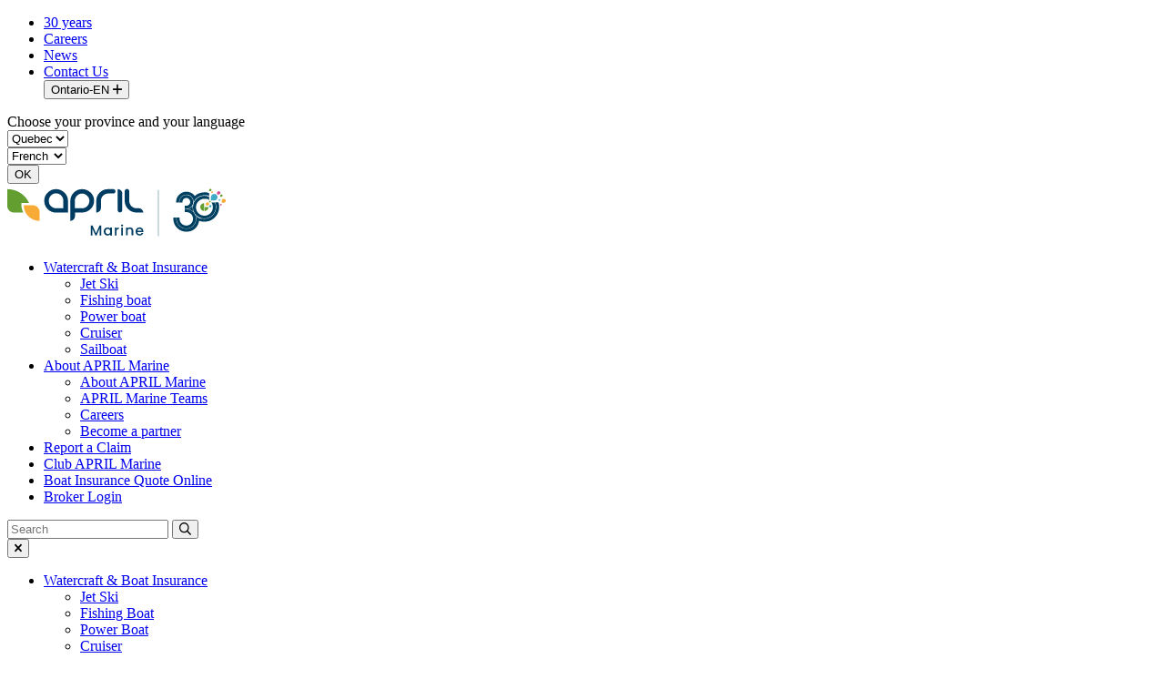

--- FILE ---
content_type: text/html; charset=UTF-8
request_url: https://aprilmarine.ca/on-en/april-marine-digital-innovation-rewarded
body_size: 11116
content:
<!doctype html>
<html lang="on-en">
<head>
	<meta http-equiv="X-UA-Compatible" content="IE-EmulateIE7">
    <meta charset=" UTF-8">
    <meta name='viewport' content='width=device-width, initial-scale=1, user-scalable=0'>
	<link rel="profile" href="https://gmpg.org/xfn/11">

	<script defer src="https://pro.fontawesome.com/releases/v5.15.1/js/all.js" integrity="sha384-Vipr9QSlUeD/qnhkau6GBnZnUmVkbaRZ0PgB1KjvWa1UoNBKnuzg1TgbJJn2a12T" crossorigin="anonymous"></script>
	<link data-minify="1" href="https://aprilmarine.ca/wp-content/cache/min/1/releases/latest/css/pro-v4-shims.min.css?ver=1752687566" media="all" rel="stylesheet">
	<link data-minify="1" href="https://aprilmarine.ca/wp-content/cache/min/1/releases/latest/css/pro-v4-font-face.min.css?ver=1752687566" media="all" rel="stylesheet">
	<link data-minify="1" href="https://aprilmarine.ca/wp-content/cache/min/1/releases/latest/css/pro.min.css?ver=1752687567" media="all" rel="stylesheet">

	<!-- Google Tag Manager -->
	<script>(function(w,d,s,l,i){w[l]=w[l]||[];w[l].push({'gtm.start':
	new Date().getTime(),event:'gtm.js'});var f=d.getElementsByTagName(s)[0],
	j=d.createElement(s),dl=l!='dataLayer'?'&l='+l:'';j.async=true;j.src=
	'https://www.googletagmanager.com/gtm.js?id='+i+dl;f.parentNode.insertBefore(j,f);
	})(window,document,'script','dataLayer','GTM-W6DT34Q');</script>
	<!-- End Google Tag Manager -->


	<meta name='robots' content='index, follow, max-image-preview:large, max-snippet:-1, max-video-preview:-1' />
	<style>img:is([sizes="auto" i], [sizes^="auto," i]) { contain-intrinsic-size: 3000px 1500px }</style>
	
	<!-- This site is optimized with the Yoast SEO plugin v26.4 - https://yoast.com/wordpress/plugins/seo/ -->
	<title>IBCA 2022 - APRIL Marine’s Digital Innovation rewarded</title>
	<meta name="description" content="We are more than pleased to announce that we have won the Insurance Business Canada Digital Innovator Award alongside APRIL Canada Inc." />
	<link rel="canonical" href="https://aprilmarine.ca/qc-fr/innovation-numerique-april-marine-recompensee" />
	<meta property="og:locale" content="en_US" />
	<meta property="og:type" content="article" />
	<meta property="og:title" content="APRIL Marine’s Digital Innovation rewarded" />
	<meta property="og:description" content="We are more than pleased to announce that we have won the Insurance Business Canada Digital Innovator Award alongside APRIL Canada Inc." />
	<meta property="og:url" content="https://aprilmarine.ca/on-en/april-marine-digital-innovation-rewarded" />
	<meta property="og:site_name" content="APRIL Marine" />
	<meta property="article:published_time" content="2022-12-01T16:18:03+00:00" />
	<meta property="article:modified_time" content="2022-12-01T16:19:47+00:00" />
	<meta property="og:image" content="https://aprilmarine.ca/wp-content/uploads/2022/12/IBCA22-April-MarieEve-Samira-1024x598.jpg" />
	<meta name="author" content="APRIL Marine" />
	<meta name="twitter:card" content="summary_large_image" />
	<meta name="twitter:label1" content="Written by" />
	<meta name="twitter:data1" content="APRIL Marine" />
	<meta name="twitter:label2" content="Est. reading time" />
	<meta name="twitter:data2" content="1 minute" />
	<script type="application/ld+json" class="yoast-schema-graph">{"@context":"https://schema.org","@graph":[{"@type":"Article","@id":"https://aprilmarine.ca/on-en/april-marine-digital-innovation-rewarded#article","isPartOf":{"@id":"https://aprilmarine.ca/on-en/april-marine-digital-innovation-rewarded"},"author":{"name":"APRIL Marine","@id":"https://aprilmarine.ca/on-en#/schema/person/b78c521908f1635c77b0e1d787978237"},"headline":"APRIL Marine’s Digital Innovation rewarded","datePublished":"2022-12-01T16:18:03+00:00","dateModified":"2022-12-01T16:19:47+00:00","mainEntityOfPage":{"@id":"https://aprilmarine.ca/on-en/april-marine-digital-innovation-rewarded"},"wordCount":97,"commentCount":0,"publisher":{"@id":"https://aprilmarine.ca/on-en#organization"},"image":{"@id":"https://aprilmarine.ca/on-en/april-marine-digital-innovation-rewarded#primaryimage"},"thumbnailUrl":"https://aprilmarine.ca/wp-content/uploads/2022/12/IBCA22-April-MarieEve-Samira-2.jpg","articleSection":["News"],"inLanguage":"ON-en","potentialAction":[{"@type":"CommentAction","name":"Comment","target":["https://aprilmarine.ca/on-en/april-marine-digital-innovation-rewarded#respond"]}]},{"@type":"WebPage","@id":"https://aprilmarine.ca/on-en/april-marine-digital-innovation-rewarded","url":"https://aprilmarine.ca/on-en/april-marine-digital-innovation-rewarded","name":"IBCA 2022 - APRIL Marine’s Digital Innovation rewarded","isPartOf":{"@id":"https://aprilmarine.ca/on-en#website"},"primaryImageOfPage":{"@id":"https://aprilmarine.ca/on-en/april-marine-digital-innovation-rewarded#primaryimage"},"image":{"@id":"https://aprilmarine.ca/on-en/april-marine-digital-innovation-rewarded#primaryimage"},"thumbnailUrl":"https://aprilmarine.ca/wp-content/uploads/2022/12/IBCA22-April-MarieEve-Samira-2.jpg","datePublished":"2022-12-01T16:18:03+00:00","dateModified":"2022-12-01T16:19:47+00:00","description":"We are more than pleased to announce that we have won the Insurance Business Canada Digital Innovator Award alongside APRIL Canada Inc.","breadcrumb":{"@id":"https://aprilmarine.ca/on-en/april-marine-digital-innovation-rewarded#breadcrumb"},"inLanguage":"ON-en","potentialAction":[{"@type":"ReadAction","target":["https://aprilmarine.ca/on-en/april-marine-digital-innovation-rewarded"]}]},{"@type":"ImageObject","inLanguage":"ON-en","@id":"https://aprilmarine.ca/on-en/april-marine-digital-innovation-rewarded#primaryimage","url":"https://aprilmarine.ca/wp-content/uploads/2022/12/IBCA22-April-MarieEve-Samira-2.jpg","contentUrl":"https://aprilmarine.ca/wp-content/uploads/2022/12/IBCA22-April-MarieEve-Samira-2.jpg","width":1080,"height":631},{"@type":"BreadcrumbList","@id":"https://aprilmarine.ca/on-en/april-marine-digital-innovation-rewarded#breadcrumb","itemListElement":[{"@type":"ListItem","position":1,"name":"Home","item":"https://aprilmarine.ca/on-en"},{"@type":"ListItem","position":2,"name":"News &#038; Articles","item":"https://aprilmarine.ca/on-en/news"},{"@type":"ListItem","position":3,"name":"News","item":"https://aprilmarine.ca/on-en/nouvelles/news"},{"@type":"ListItem","position":4,"name":"APRIL Marine’s Digital Innovation rewarded"}]},{"@type":"WebSite","@id":"https://aprilmarine.ca/on-en#website","url":"https://aprilmarine.ca/on-en","name":"APRIL Marine","description":"Boat Insurance Experts","publisher":{"@id":"https://aprilmarine.ca/on-en#organization"},"potentialAction":[{"@type":"SearchAction","target":{"@type":"EntryPoint","urlTemplate":"https://aprilmarine.ca/on-en?s={search_term_string}"},"query-input":{"@type":"PropertyValueSpecification","valueRequired":true,"valueName":"search_term_string"}}],"inLanguage":"ON-en"},{"@type":"Organization","@id":"https://aprilmarine.ca/on-en#organization","name":"APRIL Marine","url":"https://aprilmarine.ca/on-en","logo":{"@type":"ImageObject","inLanguage":"ON-en","@id":"https://aprilmarine.ca/on-en#/schema/logo/image/","url":"https://aprilmarine.ca/wp-content/uploads/2020/05/logo-april-marine.svg","contentUrl":"https://aprilmarine.ca/wp-content/uploads/2020/05/logo-april-marine.svg","width":70,"height":32,"caption":"APRIL Marine"},"image":{"@id":"https://aprilmarine.ca/on-en#/schema/logo/image/"}},{"@type":"Person","@id":"https://aprilmarine.ca/on-en#/schema/person/b78c521908f1635c77b0e1d787978237","name":"APRIL Marine","image":{"@type":"ImageObject","inLanguage":"ON-en","@id":"https://aprilmarine.ca/on-en#/schema/person/image/","url":"https://secure.gravatar.com/avatar/4b26316560c8f534dc85210143aa646f59e72381b35332cb8f4436e09dcee0cb?s=96&d=mm&r=g","contentUrl":"https://secure.gravatar.com/avatar/4b26316560c8f534dc85210143aa646f59e72381b35332cb8f4436e09dcee0cb?s=96&d=mm&r=g","caption":"APRIL Marine"},"url":"https://aprilmarine.ca/on-en/author/april-marine"}]}</script>
	<!-- / Yoast SEO plugin. -->


<link rel='dns-prefetch' href='//cdnjs.cloudflare.com' />

<link rel="alternate" type="application/rss+xml" title="APRIL Marine &raquo; Feed" href="https://aprilmarine.ca/on-en/feed" />
<link rel="alternate" type="application/rss+xml" title="APRIL Marine &raquo; Comments Feed" href="https://aprilmarine.ca/on-en/comments/feed" />
<link rel="alternate" type="application/rss+xml" title="APRIL Marine &raquo; APRIL Marine’s Digital Innovation rewarded Comments Feed" href="https://aprilmarine.ca/on-en/april-marine-digital-innovation-rewarded/feed" />
<style id='wp-emoji-styles-inline-css' type='text/css'>

	img.wp-smiley, img.emoji {
		display: inline !important;
		border: none !important;
		box-shadow: none !important;
		height: 1em !important;
		width: 1em !important;
		margin: 0 0.07em !important;
		vertical-align: -0.1em !important;
		background: none !important;
		padding: 0 !important;
	}
</style>
<link rel='stylesheet' id='wp-block-library-css' href='https://aprilmarine.ca/wp-includes/css/dist/block-library/style.min.css?ver=6.8.3' type='text/css' media='all' />
<style id='classic-theme-styles-inline-css' type='text/css'>
/*! This file is auto-generated */
.wp-block-button__link{color:#fff;background-color:#32373c;border-radius:9999px;box-shadow:none;text-decoration:none;padding:calc(.667em + 2px) calc(1.333em + 2px);font-size:1.125em}.wp-block-file__button{background:#32373c;color:#fff;text-decoration:none}
</style>
<style id='filebird-block-filebird-gallery-style-inline-css' type='text/css'>
ul.filebird-block-filebird-gallery{margin:auto!important;padding:0!important;width:100%}ul.filebird-block-filebird-gallery.layout-grid{display:grid;grid-gap:20px;align-items:stretch;grid-template-columns:repeat(var(--columns),1fr);justify-items:stretch}ul.filebird-block-filebird-gallery.layout-grid li img{border:1px solid #ccc;box-shadow:2px 2px 6px 0 rgba(0,0,0,.3);height:100%;max-width:100%;-o-object-fit:cover;object-fit:cover;width:100%}ul.filebird-block-filebird-gallery.layout-masonry{-moz-column-count:var(--columns);-moz-column-gap:var(--space);column-gap:var(--space);-moz-column-width:var(--min-width);columns:var(--min-width) var(--columns);display:block;overflow:auto}ul.filebird-block-filebird-gallery.layout-masonry li{margin-bottom:var(--space)}ul.filebird-block-filebird-gallery li{list-style:none}ul.filebird-block-filebird-gallery li figure{height:100%;margin:0;padding:0;position:relative;width:100%}ul.filebird-block-filebird-gallery li figure figcaption{background:linear-gradient(0deg,rgba(0,0,0,.7),rgba(0,0,0,.3) 70%,transparent);bottom:0;box-sizing:border-box;color:#fff;font-size:.8em;margin:0;max-height:100%;overflow:auto;padding:3em .77em .7em;position:absolute;text-align:center;width:100%;z-index:2}ul.filebird-block-filebird-gallery li figure figcaption a{color:inherit}

</style>
<style id='global-styles-inline-css' type='text/css'>
:root{--wp--preset--aspect-ratio--square: 1;--wp--preset--aspect-ratio--4-3: 4/3;--wp--preset--aspect-ratio--3-4: 3/4;--wp--preset--aspect-ratio--3-2: 3/2;--wp--preset--aspect-ratio--2-3: 2/3;--wp--preset--aspect-ratio--16-9: 16/9;--wp--preset--aspect-ratio--9-16: 9/16;--wp--preset--color--black: #000000;--wp--preset--color--cyan-bluish-gray: #abb8c3;--wp--preset--color--white: #ffffff;--wp--preset--color--pale-pink: #f78da7;--wp--preset--color--vivid-red: #cf2e2e;--wp--preset--color--luminous-vivid-orange: #ff6900;--wp--preset--color--luminous-vivid-amber: #fcb900;--wp--preset--color--light-green-cyan: #7bdcb5;--wp--preset--color--vivid-green-cyan: #00d084;--wp--preset--color--pale-cyan-blue: #8ed1fc;--wp--preset--color--vivid-cyan-blue: #0693e3;--wp--preset--color--vivid-purple: #9b51e0;--wp--preset--gradient--vivid-cyan-blue-to-vivid-purple: linear-gradient(135deg,rgba(6,147,227,1) 0%,rgb(155,81,224) 100%);--wp--preset--gradient--light-green-cyan-to-vivid-green-cyan: linear-gradient(135deg,rgb(122,220,180) 0%,rgb(0,208,130) 100%);--wp--preset--gradient--luminous-vivid-amber-to-luminous-vivid-orange: linear-gradient(135deg,rgba(252,185,0,1) 0%,rgba(255,105,0,1) 100%);--wp--preset--gradient--luminous-vivid-orange-to-vivid-red: linear-gradient(135deg,rgba(255,105,0,1) 0%,rgb(207,46,46) 100%);--wp--preset--gradient--very-light-gray-to-cyan-bluish-gray: linear-gradient(135deg,rgb(238,238,238) 0%,rgb(169,184,195) 100%);--wp--preset--gradient--cool-to-warm-spectrum: linear-gradient(135deg,rgb(74,234,220) 0%,rgb(151,120,209) 20%,rgb(207,42,186) 40%,rgb(238,44,130) 60%,rgb(251,105,98) 80%,rgb(254,248,76) 100%);--wp--preset--gradient--blush-light-purple: linear-gradient(135deg,rgb(255,206,236) 0%,rgb(152,150,240) 100%);--wp--preset--gradient--blush-bordeaux: linear-gradient(135deg,rgb(254,205,165) 0%,rgb(254,45,45) 50%,rgb(107,0,62) 100%);--wp--preset--gradient--luminous-dusk: linear-gradient(135deg,rgb(255,203,112) 0%,rgb(199,81,192) 50%,rgb(65,88,208) 100%);--wp--preset--gradient--pale-ocean: linear-gradient(135deg,rgb(255,245,203) 0%,rgb(182,227,212) 50%,rgb(51,167,181) 100%);--wp--preset--gradient--electric-grass: linear-gradient(135deg,rgb(202,248,128) 0%,rgb(113,206,126) 100%);--wp--preset--gradient--midnight: linear-gradient(135deg,rgb(2,3,129) 0%,rgb(40,116,252) 100%);--wp--preset--font-size--small: 13px;--wp--preset--font-size--medium: 20px;--wp--preset--font-size--large: 36px;--wp--preset--font-size--x-large: 42px;--wp--preset--spacing--20: 0.44rem;--wp--preset--spacing--30: 0.67rem;--wp--preset--spacing--40: 1rem;--wp--preset--spacing--50: 1.5rem;--wp--preset--spacing--60: 2.25rem;--wp--preset--spacing--70: 3.38rem;--wp--preset--spacing--80: 5.06rem;--wp--preset--shadow--natural: 6px 6px 9px rgba(0, 0, 0, 0.2);--wp--preset--shadow--deep: 12px 12px 50px rgba(0, 0, 0, 0.4);--wp--preset--shadow--sharp: 6px 6px 0px rgba(0, 0, 0, 0.2);--wp--preset--shadow--outlined: 6px 6px 0px -3px rgba(255, 255, 255, 1), 6px 6px rgba(0, 0, 0, 1);--wp--preset--shadow--crisp: 6px 6px 0px rgba(0, 0, 0, 1);}:where(.is-layout-flex){gap: 0.5em;}:where(.is-layout-grid){gap: 0.5em;}body .is-layout-flex{display: flex;}.is-layout-flex{flex-wrap: wrap;align-items: center;}.is-layout-flex > :is(*, div){margin: 0;}body .is-layout-grid{display: grid;}.is-layout-grid > :is(*, div){margin: 0;}:where(.wp-block-columns.is-layout-flex){gap: 2em;}:where(.wp-block-columns.is-layout-grid){gap: 2em;}:where(.wp-block-post-template.is-layout-flex){gap: 1.25em;}:where(.wp-block-post-template.is-layout-grid){gap: 1.25em;}.has-black-color{color: var(--wp--preset--color--black) !important;}.has-cyan-bluish-gray-color{color: var(--wp--preset--color--cyan-bluish-gray) !important;}.has-white-color{color: var(--wp--preset--color--white) !important;}.has-pale-pink-color{color: var(--wp--preset--color--pale-pink) !important;}.has-vivid-red-color{color: var(--wp--preset--color--vivid-red) !important;}.has-luminous-vivid-orange-color{color: var(--wp--preset--color--luminous-vivid-orange) !important;}.has-luminous-vivid-amber-color{color: var(--wp--preset--color--luminous-vivid-amber) !important;}.has-light-green-cyan-color{color: var(--wp--preset--color--light-green-cyan) !important;}.has-vivid-green-cyan-color{color: var(--wp--preset--color--vivid-green-cyan) !important;}.has-pale-cyan-blue-color{color: var(--wp--preset--color--pale-cyan-blue) !important;}.has-vivid-cyan-blue-color{color: var(--wp--preset--color--vivid-cyan-blue) !important;}.has-vivid-purple-color{color: var(--wp--preset--color--vivid-purple) !important;}.has-black-background-color{background-color: var(--wp--preset--color--black) !important;}.has-cyan-bluish-gray-background-color{background-color: var(--wp--preset--color--cyan-bluish-gray) !important;}.has-white-background-color{background-color: var(--wp--preset--color--white) !important;}.has-pale-pink-background-color{background-color: var(--wp--preset--color--pale-pink) !important;}.has-vivid-red-background-color{background-color: var(--wp--preset--color--vivid-red) !important;}.has-luminous-vivid-orange-background-color{background-color: var(--wp--preset--color--luminous-vivid-orange) !important;}.has-luminous-vivid-amber-background-color{background-color: var(--wp--preset--color--luminous-vivid-amber) !important;}.has-light-green-cyan-background-color{background-color: var(--wp--preset--color--light-green-cyan) !important;}.has-vivid-green-cyan-background-color{background-color: var(--wp--preset--color--vivid-green-cyan) !important;}.has-pale-cyan-blue-background-color{background-color: var(--wp--preset--color--pale-cyan-blue) !important;}.has-vivid-cyan-blue-background-color{background-color: var(--wp--preset--color--vivid-cyan-blue) !important;}.has-vivid-purple-background-color{background-color: var(--wp--preset--color--vivid-purple) !important;}.has-black-border-color{border-color: var(--wp--preset--color--black) !important;}.has-cyan-bluish-gray-border-color{border-color: var(--wp--preset--color--cyan-bluish-gray) !important;}.has-white-border-color{border-color: var(--wp--preset--color--white) !important;}.has-pale-pink-border-color{border-color: var(--wp--preset--color--pale-pink) !important;}.has-vivid-red-border-color{border-color: var(--wp--preset--color--vivid-red) !important;}.has-luminous-vivid-orange-border-color{border-color: var(--wp--preset--color--luminous-vivid-orange) !important;}.has-luminous-vivid-amber-border-color{border-color: var(--wp--preset--color--luminous-vivid-amber) !important;}.has-light-green-cyan-border-color{border-color: var(--wp--preset--color--light-green-cyan) !important;}.has-vivid-green-cyan-border-color{border-color: var(--wp--preset--color--vivid-green-cyan) !important;}.has-pale-cyan-blue-border-color{border-color: var(--wp--preset--color--pale-cyan-blue) !important;}.has-vivid-cyan-blue-border-color{border-color: var(--wp--preset--color--vivid-cyan-blue) !important;}.has-vivid-purple-border-color{border-color: var(--wp--preset--color--vivid-purple) !important;}.has-vivid-cyan-blue-to-vivid-purple-gradient-background{background: var(--wp--preset--gradient--vivid-cyan-blue-to-vivid-purple) !important;}.has-light-green-cyan-to-vivid-green-cyan-gradient-background{background: var(--wp--preset--gradient--light-green-cyan-to-vivid-green-cyan) !important;}.has-luminous-vivid-amber-to-luminous-vivid-orange-gradient-background{background: var(--wp--preset--gradient--luminous-vivid-amber-to-luminous-vivid-orange) !important;}.has-luminous-vivid-orange-to-vivid-red-gradient-background{background: var(--wp--preset--gradient--luminous-vivid-orange-to-vivid-red) !important;}.has-very-light-gray-to-cyan-bluish-gray-gradient-background{background: var(--wp--preset--gradient--very-light-gray-to-cyan-bluish-gray) !important;}.has-cool-to-warm-spectrum-gradient-background{background: var(--wp--preset--gradient--cool-to-warm-spectrum) !important;}.has-blush-light-purple-gradient-background{background: var(--wp--preset--gradient--blush-light-purple) !important;}.has-blush-bordeaux-gradient-background{background: var(--wp--preset--gradient--blush-bordeaux) !important;}.has-luminous-dusk-gradient-background{background: var(--wp--preset--gradient--luminous-dusk) !important;}.has-pale-ocean-gradient-background{background: var(--wp--preset--gradient--pale-ocean) !important;}.has-electric-grass-gradient-background{background: var(--wp--preset--gradient--electric-grass) !important;}.has-midnight-gradient-background{background: var(--wp--preset--gradient--midnight) !important;}.has-small-font-size{font-size: var(--wp--preset--font-size--small) !important;}.has-medium-font-size{font-size: var(--wp--preset--font-size--medium) !important;}.has-large-font-size{font-size: var(--wp--preset--font-size--large) !important;}.has-x-large-font-size{font-size: var(--wp--preset--font-size--x-large) !important;}
:where(.wp-block-post-template.is-layout-flex){gap: 1.25em;}:where(.wp-block-post-template.is-layout-grid){gap: 1.25em;}
:where(.wp-block-columns.is-layout-flex){gap: 2em;}:where(.wp-block-columns.is-layout-grid){gap: 2em;}
:root :where(.wp-block-pullquote){font-size: 1.5em;line-height: 1.6;}
</style>
<link data-minify="1" rel='stylesheet' id='parent-style-css' href='https://aprilmarine.ca/wp-content/cache/min/1/wp-content/themes/aprilmarine/style.css?ver=1752687567' type='text/css' media='all' />
<link data-minify="1" rel='stylesheet' id='child-style-css' href='https://aprilmarine.ca/wp-content/cache/min/1/wp-content/themes/aprilmarine-child/style.css?ver=1752687567' type='text/css' media='all' />
<link data-minify="1" rel='stylesheet' id='frontend-style-css' href='https://aprilmarine.ca/wp-content/cache/min/1/wp-content/themes/aprilmarine/assets/css/style.css?ver=1752687567' type='text/css' media='all' />
<link data-minify="1" rel='stylesheet' id='aprilmarine-style-css' href='https://aprilmarine.ca/wp-content/cache/min/1/wp-content/themes/aprilmarine-child/style.css?ver=1752687567' type='text/css' media='all' />
<link data-minify="1" rel='stylesheet' id='js_composer_front-css' href='https://aprilmarine.ca/wp-content/cache/min/1/wp-content/uploads/js_composer/js_composer_front_custom.css?ver=1752687567' type='text/css' media='all' />
<script type="text/javascript" id="wpml-cookie-js-extra">
/* <![CDATA[ */
var wpml_cookies = {"wp-wpml_current_language":{"value":"on-en","expires":1,"path":"\/"}};
var wpml_cookies = {"wp-wpml_current_language":{"value":"on-en","expires":1,"path":"\/"}};
/* ]]> */
</script>
<script type="text/javascript" src="https://aprilmarine.ca/wp-content/plugins/sitepress-multilingual-cms/res/js/cookies/language-cookie.js?ver=485900" id="wpml-cookie-js" defer="defer" data-wp-strategy="defer"></script>
<script type="text/javascript" src="https://cdnjs.cloudflare.com/ajax/libs/jquery/3.4.1/jquery.min.js?ver=3.4.1" id="jquery-js"></script>
<script type="text/javascript" src="https://cdnjs.cloudflare.com/ajax/libs/slick-carousel/1.8.1/slick.min.js?ver=1.8.1" id="slick-js" data-rocket-defer defer></script>
<script type="text/javascript" src="https://aprilmarine.ca/wp-includes/js/jquery/jquery.min.js?ver=3.7.1" id="jquery-core-js"></script>
<script>jQuery(document).ready(function($) {
  $('img[title]').each(function() { $(this).removeAttr('title'); });
});</script><link rel="https://api.w.org/" href="https://aprilmarine.ca/on-en/wp-json/" /><link rel="alternate" title="JSON" type="application/json" href="https://aprilmarine.ca/on-en/wp-json/wp/v2/posts/6234" /><link rel="EditURI" type="application/rsd+xml" title="RSD" href="https://aprilmarine.ca/xmlrpc.php?rsd" />
<meta name="generator" content="WordPress 6.8.3" />
<link rel='shortlink' href='https://aprilmarine.ca/on-en?p=6234' />
<link rel="alternate" title="oEmbed (JSON)" type="application/json+oembed" href="https://aprilmarine.ca/on-en/wp-json/oembed/1.0/embed?url=https%3A%2F%2Faprilmarine.ca%2Fon-en%2Fapril-marine-digital-innovation-rewarded" />
<link rel="alternate" title="oEmbed (XML)" type="text/xml+oembed" href="https://aprilmarine.ca/on-en/wp-json/oembed/1.0/embed?url=https%3A%2F%2Faprilmarine.ca%2Fon-en%2Fapril-marine-digital-innovation-rewarded&#038;format=xml" />
<meta name="generator" content="WPML ver:4.8.5 stt:68,67,65,66;" />
<link rel="pingback" href="https://aprilmarine.ca/xmlrpc.php"><meta name="generator" content="Powered by WPBakery Page Builder - drag and drop page builder for WordPress."/>
<link rel="icon" href="https://aprilmarine.ca/wp-content/uploads/2020/05/cropped-favicon-1-32x32.png" sizes="32x32" />
<link rel="icon" href="https://aprilmarine.ca/wp-content/uploads/2020/05/cropped-favicon-1-192x192.png" sizes="192x192" />
<link rel="apple-touch-icon" href="https://aprilmarine.ca/wp-content/uploads/2020/05/cropped-favicon-1-180x180.png" />
<meta name="msapplication-TileImage" content="https://aprilmarine.ca/wp-content/uploads/2020/05/cropped-favicon-1-270x270.png" />
<noscript><style> .wpb_animate_when_almost_visible { opacity: 1; }</style></noscript><noscript><style id="rocket-lazyload-nojs-css">.rll-youtube-player, [data-lazy-src]{display:none !important;}</style></noscript>	
<meta name="generator" content="WP Rocket 3.20.1.2" data-wpr-features="wpr_defer_js wpr_lazyload_images wpr_lazyload_iframes wpr_minify_css wpr_desktop" /></head>

<body id="scrollTop" class="wp-singular post-template-default single single-post postid-6234 single-format-standard wp-theme-aprilmarine wp-child-theme-aprilmarine-child visualcomposerstarter wpb-js-composer js-comp-ver-8.0.1 vc_responsive">

	<!-- Google Tag Manager (noscript) -->
	<noscript><iframe src="https://www.googletagmanager.com/ns.html?id=GTM-W6DT34Q"
	height="0" width="0" style="display:none;visibility:hidden"></iframe></noscript>
	<!-- End Google Tag Manager (noscript) -->

<div data-rocket-location-hash="54257ff4dc2eb7aae68fa23eb5f11e06" id="page" class="site">

	
    <header data-rocket-location-hash="8f0e19b9126dbef8cdfb90a24ef996ba" class="c-navbar">
		<ul id="menu-top-nav-ontario-an" class="c-navbar__second -desktopNav"><li id="menu-item-8026" class="menu-item menu-item-type-post_type menu-item-object-page menu-item-8026"><a href="https://aprilmarine.ca/on-en/30-years">30 years</a></li>
<li id="menu-item-5983" class="menu-item menu-item-type-post_type menu-item-object-page menu-item-5983"><a href="https://aprilmarine.ca/on-en/careers">Careers</a></li>
<li id="menu-item-5982" class="menu-item menu-item-type-post_type menu-item-object-page current_page_parent menu-item-5982"><a href="https://aprilmarine.ca/on-en/news">News</a></li>
<li id="menu-item-3274" class="menu-item menu-item-type-post_type menu-item-object-page menu-item-3274"><a href="https://aprilmarine.ca/on-en/contact-us">Contact Us</a></li>
<button class="c-formLang__btn--open" data-langSelector="open">Ontario-EN <i class="far fa-plus" ></i ></button > </ul><div data-rocket-location-hash="f9f7ef09503792668a9184e14c0db549" class="c-formLang"><div class="-flexThis"><div class="c-formLang__title">Choose your province and your language</div><form name="collapseSwitcher" class="c-formLang__form js-langSwitcher" method="post" action=""><div class="c-selectCustomAlt"><select name="prov"><option value="qc">Quebec</option><option value="on">Ontario</option></select></div><div class="c-selectCustomAlt"><select name="lang"><option value="fr">French</option><option value="en">English</option></select></div><input type="submit" name="submitLang" value="OK"></form></div></div><nav class="c-navbar__nav"><div class="c-navbar__nav--brand"><a href="https://aprilmarine.ca/on-en"><img src="https://aprilmarine.ca/wp-content/uploads/2025/05/logo-april-marine-30.svg " alt="logo-april-marine-30" data-lazy-src="https://aprilmarine.ca/wp-content/uploads/2025/05/logo-april-marine-30.svg"><noscript><img src="https://aprilmarine.ca/wp-content/uploads/2025/05/logo-april-marine-30.svg " alt="logo-april-marine-30"></noscript></a></div><ul id="menu-main-nav-ontario-an" class="c-navbar__nav--nav -desktopNav"><li id="menu-item-3275" class="menu-item menu-item-type-post_type menu-item-object-page menu-item-has-children menu-item-3275"><a href="https://aprilmarine.ca/on-en/boat-insurance">Watercraft &#038; Boat Insurance</a>
<ul class="sub-menu">
	<li id="menu-item-3285" class="menu-item menu-item-type-custom menu-item-object-custom menu-item-3285"><a href="/on-en/boat-insurance/jet-ski/">Jet Ski</a></li>
	<li id="menu-item-3286" class="menu-item menu-item-type-custom menu-item-object-custom menu-item-3286"><a href="/on-en/boat-insurance/fishing-boat/">Fishing boat</a></li>
	<li id="menu-item-3287" class="menu-item menu-item-type-custom menu-item-object-custom menu-item-3287"><a href="/on-en/boat-insurance/power-boat/">Power boat</a></li>
	<li id="menu-item-3288" class="menu-item menu-item-type-custom menu-item-object-custom menu-item-3288"><a href="/on-en/boat-insurance/cruiser/">Cruiser</a></li>
	<li id="menu-item-3289" class="menu-item menu-item-type-custom menu-item-object-custom menu-item-3289"><a href="/on-en/boat-insurance/sailboat/">Sailboat</a></li>
</ul>
</li>
<li id="menu-item-3959" class="menu-item menu-item-type-post_type menu-item-object-page menu-item-has-children menu-item-3959"><a href="https://aprilmarine.ca/on-en/about-april-marine">About APRIL Marine</a>
<ul class="sub-menu">
	<li id="menu-item-3962" class="menu-item menu-item-type-post_type menu-item-object-page menu-item-3962"><a href="https://aprilmarine.ca/on-en/about-april-marine">About APRIL Marine</a></li>
	<li id="menu-item-3961" class="menu-item menu-item-type-post_type menu-item-object-page menu-item-3961"><a href="https://aprilmarine.ca/on-en/team">APRIL Marine Teams</a></li>
	<li id="menu-item-3963" class="menu-item menu-item-type-post_type menu-item-object-page menu-item-3963"><a href="https://aprilmarine.ca/on-en/careers">Careers</a></li>
	<li id="menu-item-3964" class="menu-item menu-item-type-post_type menu-item-object-page menu-item-3964"><a href="https://aprilmarine.ca/on-en/become-partner">Become a partner</a></li>
</ul>
</li>
<li id="menu-item-3668" class="menu-item menu-item-type-post_type menu-item-object-page menu-item-3668"><a href="https://aprilmarine.ca/on-en/making-a-claim">Report a Claim</a></li>
<li id="menu-item-4999" class="menu-item menu-item-type-post_type menu-item-object-page menu-item-4999"><a href="https://aprilmarine.ca/on-en/club-april-marine">Club APRIL Marine</a></li>
<li id="menu-item-5975" class="menu-item menu-item-type-post_type menu-item-object-page menu-item-5975"><a href="https://aprilmarine.ca/on-en/quote">Boat Insurance Quote Online</a></li>
<li id="menu-item-2976" class="btn--navbar menu-item menu-item-type-custom menu-item-object-custom menu-item-2976"><a target="_blank" href="https://april-on.ca/marine/">Broker Login</a></li>
</ul>
				<div class="c-searchMobile">
					<form autocomplete="off" role="search" method="get" class="c-searchForm" action="/on-en/">
						<input  type="search"
								autocomplete="off"
								class="c-searchForm__input"
								placeholder="Search"
								value=""
								name="s"
								title="s"
								id="keyword"
								>
								<button type="submit"><i class="far fa-search"></i></button>
					</form>
					<button data-btn="closeSearch"><i class="far fa-times"></i></button>
				</div><ul id="menu-mobile-nav-ontario-an" class="c-navbar__nav--nav js-navMobile -mobileNav"><li id="menu-item-3966" class="menu-item menu-item-type-post_type menu-item-object-page menu-item-has-children menu-item-3966"><a href="https://aprilmarine.ca/on-en/boat-insurance">Watercraft &#038; Boat Insurance</a>
<ul class="sub-menu">
	<li id="menu-item-3954" class="menu-item menu-item-type-custom menu-item-object-custom menu-item-3954"><a href="/on-en/boat-insurance/jet-ski/">Jet Ski</a></li>
	<li id="menu-item-3955" class="menu-item menu-item-type-custom menu-item-object-custom menu-item-3955"><a href="/on-en/boat-insurance/fishing-boat/">Fishing Boat</a></li>
	<li id="menu-item-3956" class="menu-item menu-item-type-custom menu-item-object-custom menu-item-3956"><a href="/on-en/boat-insurance/power-boat/">Power Boat</a></li>
	<li id="menu-item-3957" class="menu-item menu-item-type-custom menu-item-object-custom menu-item-3957"><a href="/on-en/boat-insurance/cruiser/">Cruiser</a></li>
	<li id="menu-item-3958" class="menu-item menu-item-type-custom menu-item-object-custom menu-item-3958"><a href="/on-en/boat-insurance/sailboat/">Sailboat</a></li>
</ul>
</li>
<li id="menu-item-3952" class="menu-item menu-item-type-post_type menu-item-object-page menu-item-has-children menu-item-3952"><a href="https://aprilmarine.ca/on-en/about-april-marine">About APRIL Marine</a>
<ul class="sub-menu">
	<li id="menu-item-3967" class="menu-item menu-item-type-post_type menu-item-object-page menu-item-3967"><a href="https://aprilmarine.ca/on-en/about-april-marine">About APRIL Marine</a></li>
	<li id="menu-item-3970" class="menu-item menu-item-type-post_type menu-item-object-page menu-item-3970"><a href="https://aprilmarine.ca/on-en/team">APRIL Marine Teams</a></li>
	<li id="menu-item-3969" class="menu-item menu-item-type-post_type menu-item-object-page menu-item-3969"><a href="https://aprilmarine.ca/on-en/careers">Careers</a></li>
</ul>
</li>
<li id="menu-item-5001" class="menu-item menu-item-type-post_type menu-item-object-page menu-item-5001"><a href="https://aprilmarine.ca/on-en/club-april-marine">Club APRIL Marine</a></li>
<li class="menu-item menu-item-type-post_type menu-item-object-page menu-item-3668"><a href="https://aprilmarine.ca/on-en/making-a-claim">Report a Claim</a></li>
<li id="menu-item-5995" class="menu-item menu-item-type-post_type menu-item-object-page current_page_parent menu-item-5995"><a href="https://aprilmarine.ca/on-en/news">News</a></li>
<li id="menu-item-3953" class="menu-item menu-item-type-post_type menu-item-object-page menu-item-3953"><a href="https://aprilmarine.ca/on-en/contact-us">Contact Us</a></li>
</ul><div class="c-navbar__btn"><button data-langSelector="open">on-en</button><button data-btn="search"><i class="far fa-search"></i></button><button data-btn="burger"><i class="far fa-bars"></i> </button><div class="btn--navbar"><a href="https://april-on.ca/marine/" target="_blank">Broker Log On</a></div></div></nav>    </header><!-- #masthead -->

    <div data-rocket-location-hash="9aeef69b3a30307314ed240f74205056" id="content" class="site-content"><main data-rocket-location-hash="9d59c0566eabf916cd15450e86aef872" class="pgInterne pgInterne__singlePost"><div data-rocket-location-hash="e6eb6fcccd8ab4e0754c54f80a5d14c0" class="container"><header class="pgInterne__singlePost--header"><h1>APRIL Marine’s Digital Innovation rewarded</h1></header><article class="pgInterne__singlePost--content"><div class="pgInterne__singlePost--thumbnail"><img width="1080" height="631" src="data:image/svg+xml,%3Csvg%20xmlns='http://www.w3.org/2000/svg'%20viewBox='0%200%201080%20631'%3E%3C/svg%3E" class="attachment-post-thumbnail size-post-thumbnail wp-post-image" alt="" decoding="async" data-lazy-srcset="https://aprilmarine.ca/wp-content/uploads/2022/12/IBCA22-April-MarieEve-Samira-2.jpg 1080w, https://aprilmarine.ca/wp-content/uploads/2022/12/IBCA22-April-MarieEve-Samira-2-300x175.jpg 300w, https://aprilmarine.ca/wp-content/uploads/2022/12/IBCA22-April-MarieEve-Samira-2-1024x598.jpg 1024w, https://aprilmarine.ca/wp-content/uploads/2022/12/IBCA22-April-MarieEve-Samira-2-768x449.jpg 768w" data-lazy-sizes="(max-width: 1080px) 100vw, 1080px" data-lazy-src="https://aprilmarine.ca/wp-content/uploads/2022/12/IBCA22-April-MarieEve-Samira-2.jpg" /><noscript><img width="1080" height="631" src="https://aprilmarine.ca/wp-content/uploads/2022/12/IBCA22-April-MarieEve-Samira-2.jpg" class="attachment-post-thumbnail size-post-thumbnail wp-post-image" alt="" decoding="async" srcset="https://aprilmarine.ca/wp-content/uploads/2022/12/IBCA22-April-MarieEve-Samira-2.jpg 1080w, https://aprilmarine.ca/wp-content/uploads/2022/12/IBCA22-April-MarieEve-Samira-2-300x175.jpg 300w, https://aprilmarine.ca/wp-content/uploads/2022/12/IBCA22-April-MarieEve-Samira-2-1024x598.jpg 1024w, https://aprilmarine.ca/wp-content/uploads/2022/12/IBCA22-April-MarieEve-Samira-2-768x449.jpg 768w" sizes="(max-width: 1080px) 100vw, 1080px" /></noscript></div><div id="main-content" class="vc_row vc_row-fluid"><div class="vc_col-lg-10 vc_col-sm-10 vc_col-xs-12"><ul class="c-shareSocialMedia hideDesktop"> <li class="c-socialMedia__item"><a target ="_blank" href="https://www.facebook.com/sharer/sharer.php?u=https://aprilmarine.ca/on-en/april-marine-digital-innovation-rewarded" class="c-socialMedia__item--facebook"><i class="fab fa-facebook-f"></i></a></li><li class="c-socialMedia__item"><a target="_blank" href="https://www.twitter.com/share?url=https://aprilmarine.ca/on-en/april-marine-digital-innovation-rewarded" class="c-socialMedia__item--twitter" target="_blank"><i class="fab fa-twitter"></i></a></li> <li class="c-socialMedia__item"><a target= "_blank"href="https://www.linkedin.com/shareArticle?mini=true&url=get_permalink()&title=APRIL Marine’s Digital Innovation rewarded" class="c-socialMedia__item--linkedin" target="_blank"><i class="fab fa-linkedin-in"></i></a></li></ul><p><strong>We are more than pleased to announce that we have won the Insurance Business Canada Digital Innovator Award alongside APRIL Canada Inc.</strong></p>
<p>Why were we nominated?</p>
<ul>
<li>Quote in less than 2 minutes via Quick Quote</li>
<li>Issue your policy immediately</li>
<li>Easily edit your policy online</li>
<li>Online claim declaration</li>
<li>Digital training platform via APRIL-ON</li>
</ul>
<p>We are proud to have been able to win this award and we would like to thank our IT team for bringing digital innovation to the heart of their business to make life easier for our brokers and their clients!</p>
</div><div class="vc_col-lg-2 vc_col-sm-2 vc_col-xs-12"><div id="sidebar" class="c-shareSocialMedia"><div class="c-shareSocialMedia--title">share</div><ul  class="c-shareSocialMedia"> <li class="c-socialMedia__item"><a target ="_blank" href="https://www.facebook.com/sharer/sharer.php?u=https://aprilmarine.ca/on-en/april-marine-digital-innovation-rewarded" class="c-socialMedia__item--facebook"><i class="fab fa-facebook-f"></i></a></li><li class="c-socialMedia__item"><a target="_blank" href="https://www.twitter.com/share?url=https://aprilmarine.ca/on-en/april-marine-digital-innovation-rewarded" class="c-socialMedia__item--twitter" target="_blank"><i class="fab fa-twitter"></i></a></li> <li class="c-socialMedia__item"><a target= "_blank"href="https://www.linkedin.com/shareArticle?mini=true&url=get_permalink()&title=APRIL Marine’s Digital Innovation rewarded" class="c-socialMedia__item--linkedin" target="_blank"><i class="fab fa-linkedin-in"></i></a></li></ul></div></div></div></article><div class="pgInterne__singlePost--otherpost"><h2>These articles could interest you</h2><div class="vc-aprilPost vc_row vc_row-flex vc_row-fluid container__flex"><div class="vc_col-md-4 vc_col-sm-12"><figure class="vc-aprilPost__card"><a class="vc-aprilPost__card--permalink" href="https://aprilmarine.ca/on-en/april-marine-assistance"><img width="400" height="225" src="data:image/svg+xml,%3Csvg%20xmlns='http://www.w3.org/2000/svg'%20viewBox='0%200%20400%20225'%3E%3C/svg%3E" class="attachment-400x225 size-400x225 wp-post-image" alt="" decoding="async" data-lazy-srcset="https://aprilmarine.ca/wp-content/uploads/2020/06/Enfant-assistance-pour-le-web-400x225.jpg 400w, https://aprilmarine.ca/wp-content/uploads/2020/06/Enfant-assistance-pour-le-web-600x338.jpg 600w, https://aprilmarine.ca/wp-content/uploads/2020/06/Enfant-assistance-pour-le-web-208x117.jpg 208w" data-lazy-sizes="(max-width: 400px) 100vw, 400px" data-lazy-src="https://aprilmarine.ca/wp-content/uploads/2020/06/Enfant-assistance-pour-le-web-400x225.jpg" /><noscript><img width="400" height="225" src="https://aprilmarine.ca/wp-content/uploads/2020/06/Enfant-assistance-pour-le-web-400x225.jpg" class="attachment-400x225 size-400x225 wp-post-image" alt="" decoding="async" srcset="https://aprilmarine.ca/wp-content/uploads/2020/06/Enfant-assistance-pour-le-web-400x225.jpg 400w, https://aprilmarine.ca/wp-content/uploads/2020/06/Enfant-assistance-pour-le-web-600x338.jpg 600w, https://aprilmarine.ca/wp-content/uploads/2020/06/Enfant-assistance-pour-le-web-208x117.jpg 208w" sizes="(max-width: 400px) 100vw, 400px" /></noscript></a><figcaption><h3>APRIL Marine Assistance: Sail at ease, we&#8217;ve got your back</h3></figcaption></figure><div class="vc_btn3-container"><a class="vc_general vc_btn3 vc_btn3-style-outline--blue" href="https://aprilmarine.ca/on-en/april-marine-assistance">Read More</a></div></div><div class="vc_col-md-4 vc_col-sm-12"><figure class="vc-aprilPost__card"><a class="vc-aprilPost__card--permalink" href="https://aprilmarine.ca/on-en/broker-portal-just-got-a-makeover"><img width="400" height="225" src="data:image/svg+xml,%3Csvg%20xmlns='http://www.w3.org/2000/svg'%20viewBox='0%200%20400%20225'%3E%3C/svg%3E" class="attachment-400x225 size-400x225 wp-post-image" alt="" decoding="async" data-lazy-srcset="https://aprilmarine.ca/wp-content/uploads/2020/09/20200909-broker-logon-400x225.jpg 400w, https://aprilmarine.ca/wp-content/uploads/2020/09/20200909-broker-logon-600x338.jpg 600w, https://aprilmarine.ca/wp-content/uploads/2020/09/20200909-broker-logon-208x117.jpg 208w" data-lazy-sizes="(max-width: 400px) 100vw, 400px" data-lazy-src="https://aprilmarine.ca/wp-content/uploads/2020/09/20200909-broker-logon-400x225.jpg" /><noscript><img width="400" height="225" src="https://aprilmarine.ca/wp-content/uploads/2020/09/20200909-broker-logon-400x225.jpg" class="attachment-400x225 size-400x225 wp-post-image" alt="" decoding="async" srcset="https://aprilmarine.ca/wp-content/uploads/2020/09/20200909-broker-logon-400x225.jpg 400w, https://aprilmarine.ca/wp-content/uploads/2020/09/20200909-broker-logon-600x338.jpg 600w, https://aprilmarine.ca/wp-content/uploads/2020/09/20200909-broker-logon-208x117.jpg 208w" sizes="(max-width: 400px) 100vw, 400px" /></noscript></a><figcaption><h3>Insurance broker portal just got a makeover!</h3></figcaption></figure><div class="vc_btn3-container"><a class="vc_general vc_btn3 vc_btn3-style-outline--blue" href="https://aprilmarine.ca/on-en/broker-portal-just-got-a-makeover">Read More</a></div></div><div class="vc_col-md-4 vc_col-sm-12"><figure class="vc-aprilPost__card"><a class="vc-aprilPost__card--permalink" href="https://aprilmarine.ca/on-en/home-insurance-vs-marine-insurance"><img width="400" height="225" src="data:image/svg+xml,%3Csvg%20xmlns='http://www.w3.org/2000/svg'%20viewBox='0%200%20400%20225'%3E%3C/svg%3E" class="attachment-400x225 size-400x225 wp-post-image" alt="" decoding="async" data-lazy-srcset="https://aprilmarine.ca/wp-content/uploads/2020/10/enfant-bateau-400x225.png 400w, https://aprilmarine.ca/wp-content/uploads/2020/10/enfant-bateau-600x338.png 600w, https://aprilmarine.ca/wp-content/uploads/2020/10/enfant-bateau-208x117.png 208w" data-lazy-sizes="(max-width: 400px) 100vw, 400px" data-lazy-src="https://aprilmarine.ca/wp-content/uploads/2020/10/enfant-bateau-400x225.png" /><noscript><img width="400" height="225" src="https://aprilmarine.ca/wp-content/uploads/2020/10/enfant-bateau-400x225.png" class="attachment-400x225 size-400x225 wp-post-image" alt="" decoding="async" srcset="https://aprilmarine.ca/wp-content/uploads/2020/10/enfant-bateau-400x225.png 400w, https://aprilmarine.ca/wp-content/uploads/2020/10/enfant-bateau-600x338.png 600w, https://aprilmarine.ca/wp-content/uploads/2020/10/enfant-bateau-208x117.png 208w" sizes="(max-width: 400px) 100vw, 400px" /></noscript></a><figcaption><h3>Home Insurance vs. Marine Insurance</h3></figcaption></figure><div class="vc_btn3-container"><a class="vc_general vc_btn3 vc_btn3-style-outline--blue" href="https://aprilmarine.ca/on-en/home-insurance-vs-marine-insurance">Read More</a></div></div></div></div></div></main>
</div><!-- #content -->

<footer data-rocket-location-hash="1af9aabff316004632b0cec6811c106a" class="c-footer" style="padding-bottom: 8.4rem"><div data-rocket-location-hash="63b3f80b6fde97aa605d72001a163bff" class="c-footer__main"><div class="container container__flex"><div class="c-footer__col--3"><ul class="c-footer__menu"><li class="c-footer__title"><h4>Insurance Policies</h4></li><li class="c-footer__menu--item" target=""><a href="/on-en/boat-insurance/jet-ski/" target="">Jet ski</a></li><li class="c-footer__menu--item" target=""><a href="/on-en/boat-insurance/fishing-boat/" target="">Fishing boat</a></li><li class="c-footer__menu--item" target=""><a href="/on-en/boat-insurance/power-boat/" target="">Power boat</a></li><li class="c-footer__menu--item" target=""><a href="/on-en/boat-insurance/cruiser/" target="">Cruiser</a></li><li class="c-footer__menu--item" target=""><a href="/on-en/boat-insurance/sailboat/" target="">Sailboat</a></li></ul></div><div class="c-footer__col--3"><ul class="c-footer__menu"><li class="c-footer__title"><h4>Learn More</h4></li><li class="c-footer__menu--item" target=""><a href="/on-en/about-april-marine/" target="">About APRIL Marine</a></li><li class="c-footer__menu--item" target=""><a href="/on-en/team/" target="">Our team</a></li><li class="c-footer__menu--item" target=""><a href="/on-en/club-april-marine/" target="">Club APRIL Marine</a></li><li class="c-footer__menu--item" target=""><a href="/on-en/making-a-claim/" target="">Making a claim</a></li></ul></div><div class="c-footer__col--3"><ul class="c-footer__menu"><li class="c-footer__title"><h4>Resources</h4></li><li class="c-footer__menu--item" target=""><a href="/on-en/careers/" target="">Careers</a></li><li class="c-footer__menu--item" target=""><a href="/on-en/become-partner/" target="">Become a partner</a></li><li class="c-footer__menu--item" target=""><a href="/on-en/news/" target="">News & Articles</a></li><li class="c-footer__menu--item" target=""><a href="/on-en/faq/" target="">FAQ</a></li><li class="c-footer__menu--item" target="_blank"><a href="https://quickquote.aprilmarine.ca/quote/en/account/login" target="_blank">Broker Log On</a></li></ul></div><div class="c-footer__col--3"><ul class="c-footer__menu"><li class="c-footer__title"><h4>Contact</h4></li><li class="c-footer__menu--item" target=""><a href="/on-en/contact-us/" target="">Contact Us</a></li><li class="c-footer__menu--item"><ul class="c-socialMedia"> <li class="c-socialMedia__item"><a href="https://www.facebook.com/APRILMarineqc/" class="c-socialMedia__item--facebook" target="_blank"><i class="fab fa-facebook-f"></i></a></li><li class="c-socialMedia__item"><a href="https://www.youtube.com/@aprilmarinecanada2233" class="c-socialMedia__item--youtube" target="_blank"><i class="fab fa-youtube"></i></a></li> <li class="c-socialMedia__item"><a href="https://ca.linkedin.com/in/april-marine-canada" class="c-socialMedia__item--linkedin" target="_blank"><i class="fab fa-linkedin-in"></i></a></li></ul></li></ul></div></div></div><div class="container"><ul class="c-footer__copyright"><li class="c-footer__copyright--content">© 2025 APRIL Marine. All Rights Reserved.</li><li class="c-footer__copyright--link"><a href="https://www.april.com/en/">APRIL Group</a></li>
<li class="c-footer__copyright--link"><a href="https://april.ca">APRIL Canada</a></li>
<li class="c-footer__copyright--link"><a href="https://aprilmarine.ca/on-en/external-privacy-statement">External Privacy Statement</a></li>
<li class="c-footer__copyright--link"><a href="https://aprilmarine.ca/on-en/terms-of-use">Terms of Use</a></li>
</ul></div></footer><!-- #colophon --><nav id="ctaBtn-Footer" class="c-navbar__ctaFooter"><ul class="c-navbar__ctaFooter--container"><li class="c-navbar__ctaFooter--item"><a href="https://aprilmarine.ca/on-en/quote" target=""><img width="24" src="data:image/svg+xml,%3Csvg%20xmlns='http://www.w3.org/2000/svg'%20viewBox='0%200%2024%200'%3E%3C/svg%3E" alt="" data-lazy-src="https://aprilmarine.ca/wp-content/uploads/2020/05/icone-april-soumission.svg"><noscript><img width="24" src="https://aprilmarine.ca/wp-content/uploads/2020/05/icone-april-soumission.svg" alt=""></noscript><span>Get a</span>Quote</a></li><li class="c-navbar__ctaFooter--item"><a href="/on-en/making-a-claim/" target=""><img width="24" src="data:image/svg+xml,%3Csvg%20xmlns='http://www.w3.org/2000/svg'%20viewBox='0%200%2024%200'%3E%3C/svg%3E" alt="" data-lazy-src="https://aprilmarine.ca/wp-content/uploads/2020/05/icone-april-sinistre.svg"><noscript><img width="24" src="https://aprilmarine.ca/wp-content/uploads/2020/05/icone-april-sinistre.svg" alt=""></noscript><span>Make a</span>Claim</a></li></ul></nav>
</div><!-- #page -->
<a class="c-scrollTop" href="#scrollTop"><i class="far fa-chevron-up"></i></a><script type="speculationrules">
{"prefetch":[{"source":"document","where":{"and":[{"href_matches":"\/on-en\/*"},{"not":{"href_matches":["\/wp-*.php","\/wp-admin\/*","\/wp-content\/uploads\/*","\/wp-content\/*","\/wp-content\/plugins\/*","\/wp-content\/themes\/aprilmarine-child\/*","\/wp-content\/themes\/aprilmarine\/*","\/on-en\/*\\?(.+)"]}},{"not":{"selector_matches":"a[rel~=\"nofollow\"]"}},{"not":{"selector_matches":".no-prefetch, .no-prefetch a"}}]},"eagerness":"conservative"}]}
</script>
<script type="text/javascript" src="https://aprilmarine.ca/wp-content/themes/aprilmarine/assets/js/vendors.bundle.js" id="vendors-js" data-rocket-defer defer></script>
<script type="text/javascript" src="https://aprilmarine.ca/wp-content/themes/aprilmarine/assets/js/main.bundle.js?ver=1.0.0" id="app-js" data-rocket-defer defer></script>
<script type="text/javascript" src="https://aprilmarine.ca/wp-content/plugins/js_composer/assets/js/dist/js_composer_front.min.js?ver=8.0.1" id="wpb_composer_front_js-js" data-rocket-defer defer></script>
<script></script><script type="text/javascript">
window.addEventListener("load", function(event) {
jQuery(".cfx_form_main,.wpcf7-form,.wpforms-form,.gform_wrapper form").each(function(){
var form=jQuery(this); 
var screen_width=""; var screen_height="";
 if(screen_width == ""){
 if(screen){
   screen_width=screen.width;  
 }else{
     screen_width=jQuery(window).width();
 }    }  
  if(screen_height == ""){
 if(screen){
   screen_height=screen.height;  
 }else{
     screen_height=jQuery(window).height();
 }    }
form.append('<input type="hidden" name="vx_width" value="'+screen_width+'">');
form.append('<input type="hidden" name="vx_height" value="'+screen_height+'">');
form.append('<input type="hidden" name="vx_url" value="'+window.location.href+'">');  
}); 

});
</script> 
<script>window.lazyLoadOptions=[{elements_selector:"img[data-lazy-src],.rocket-lazyload,iframe[data-lazy-src]",data_src:"lazy-src",data_srcset:"lazy-srcset",data_sizes:"lazy-sizes",class_loading:"lazyloading",class_loaded:"lazyloaded",threshold:300,callback_loaded:function(element){if(element.tagName==="IFRAME"&&element.dataset.rocketLazyload=="fitvidscompatible"){if(element.classList.contains("lazyloaded")){if(typeof window.jQuery!="undefined"){if(jQuery.fn.fitVids){jQuery(element).parent().fitVids()}}}}}},{elements_selector:".rocket-lazyload",data_src:"lazy-src",data_srcset:"lazy-srcset",data_sizes:"lazy-sizes",class_loading:"lazyloading",class_loaded:"lazyloaded",threshold:300,}];window.addEventListener('LazyLoad::Initialized',function(e){var lazyLoadInstance=e.detail.instance;if(window.MutationObserver){var observer=new MutationObserver(function(mutations){var image_count=0;var iframe_count=0;var rocketlazy_count=0;mutations.forEach(function(mutation){for(var i=0;i<mutation.addedNodes.length;i++){if(typeof mutation.addedNodes[i].getElementsByTagName!=='function'){continue}
if(typeof mutation.addedNodes[i].getElementsByClassName!=='function'){continue}
images=mutation.addedNodes[i].getElementsByTagName('img');is_image=mutation.addedNodes[i].tagName=="IMG";iframes=mutation.addedNodes[i].getElementsByTagName('iframe');is_iframe=mutation.addedNodes[i].tagName=="IFRAME";rocket_lazy=mutation.addedNodes[i].getElementsByClassName('rocket-lazyload');image_count+=images.length;iframe_count+=iframes.length;rocketlazy_count+=rocket_lazy.length;if(is_image){image_count+=1}
if(is_iframe){iframe_count+=1}}});if(image_count>0||iframe_count>0||rocketlazy_count>0){lazyLoadInstance.update()}});var b=document.getElementsByTagName("body")[0];var config={childList:!0,subtree:!0};observer.observe(b,config)}},!1)</script><script data-no-minify="1" async src="https://aprilmarine.ca/wp-content/plugins/wp-rocket/assets/js/lazyload/17.8.3/lazyload.min.js"></script>
<script>var rocket_beacon_data = {"ajax_url":"https:\/\/aprilmarine.ca\/wp-admin\/admin-ajax.php","nonce":"c6f3f7f74a","url":"https:\/\/aprilmarine.ca\/on-en\/april-marine-digital-innovation-rewarded","is_mobile":false,"width_threshold":1600,"height_threshold":700,"delay":500,"debug":null,"status":{"atf":true,"lrc":true,"preconnect_external_domain":true},"elements":"img, video, picture, p, main, div, li, svg, section, header, span","lrc_threshold":1800,"preconnect_external_domain_elements":["link","script","iframe"],"preconnect_external_domain_exclusions":["static.cloudflareinsights.com","rel=\"profile\"","rel=\"preconnect\"","rel=\"dns-prefetch\"","rel=\"icon\""]}</script><script data-name="wpr-wpr-beacon" src='https://aprilmarine.ca/wp-content/plugins/wp-rocket/assets/js/wpr-beacon.min.js' async></script></body>
</html>

<!-- This website is like a Rocket, isn't it? Performance optimized by WP Rocket. Learn more: https://wp-rocket.me - Debug: cached@1763665756 -->

--- FILE ---
content_type: image/svg+xml
request_url: https://aprilmarine.ca/wp-content/uploads/2025/05/logo-april-marine-30.svg
body_size: 2108
content:
<?xml version="1.0" encoding="UTF-8"?>
<svg id="Calque_1" xmlns="http://www.w3.org/2000/svg" width="240" height="63" baseProfile="tiny" version="1.2" viewBox="0 0 240 63">
  <!-- Generator: Adobe Illustrator 29.4.0, SVG Export Plug-In . SVG Version: 2.1.0 Build 152)  -->
  <g>
    <g>
      <path d="M196.7,11.8c4.4,0,8,3.6,8,8s0,.3,0,.4c2-4.5,6.6-7.7,11.9-7.7s3.6.4,5.2,1.1v-3.5c-1.1-.4-2.3-.6-3.5-.8,0,0,0,0,0,0,0,0,0,0,0,0-.1,0-.2,0-.3,0,0,0,0,0,0,0-.1,0-.2,0-.3,0,0,0,0,0,0,0-.2,0-.4,0-.7,0,0,0,0,0,0,0-.1,0-.2,0-.3,0-4.1,0-7.8,1.5-10.7,4-2.1-2.9-5.4-4.7-9.2-4.7-6.2,0-11.3,5.1-11.3,11.3v.7h3.3v-.7c0-4.4,3.6-8,8-8Z" fill="#004161"/>
      <path d="M196.7,27.4c4.2,0,7.6-3.4,7.6-7.6s-3.4-7.6-7.6-7.6-7.6,3.4-7.6,7.6v.7h3.3v-.7c0-2.4,1.9-4.3,4.3-4.3s4.3,1.9,4.3,4.3-1.9,4.3-4.3,4.3h-1.8v3.3h1.8Z" fill="#004161"/>
      <path d="M203.9,25.5c0,7,5.7,12.6,12.6,12.6s12.4-5.4,12.6-12.1h0c0-.5,0-1,0-1.5,0,0,0,0,0,0,0,0,0,0,0,0,0-.2,0-.4,0-.6h0c0-.6-.2-1.2-.4-1.7h0c-.2-.6-.4-1.2-.6-1.7h-3.8c1,1.5,1.6,3.3,1.6,5.2,0,5.2-4.2,9.3-9.3,9.3s-9.3-4.2-9.3-9.3,4.2-9.3,9.3-9.3,3.7.6,5.2,1.6v-3.8c-1.6-.7-3.4-1.1-5.2-1.1-7,0-12.6,5.7-12.6,12.6Z" fill="#004161"/>
      <path d="M196.7,49.1c5.9,0,10.7-4.8,10.7-10.7s-4.8-10.7-10.7-10.7h-1.8v3.3h1.8c4.1,0,7.4,3.3,7.4,7.4s-3.3,7.4-7.4,7.4-7.4-3.3-7.4-7.4v-1.4h-3.3v1.4c0,5.9,4.8,10.7,10.7,10.7Z" fill="#004161"/>
      <path d="M203.7,23.7c-1.1,1.9-3,3.4-5.2,3.9,2.4.4,4.6,1.6,6.2,3.3-.7-1.6-1.1-3.4-1.1-5.3s0-1.2.1-1.8Z" fill="#004161"/>
      <path d="M232.8,23.8h0c-.1-1.2-.4-2.4-.8-3.5h-3.5c0,.1,0,.2.1.3.5,1.3.8,2.7.9,4,0,0,0,0,0,0,0,0,0,0,0,0,0,.3,0,.5,0,.8,0,7.2-5.8,13-13,13s-7.3-1.7-9.7-4.3c.5,1.3.9,2.7.9,4.2,0,6.1-4.9,11-11,11s-11-4.9-11-11v-1.4h-3.3v1.4c0,7.9,6.4,14.3,14.3,14.3s13-5.2,14.1-12c1.8.7,3.7,1,5.7,1,1.4,0,2.8-.2,4.1-.5,0,0,0,0,0,0,0,0,0,0,.1,0,0,0,0,0,.1,0,0,0,0,0,0,0,0,0,.1,0,.2,0,0,0,0,0,0,0,6.2-1.8,11-7.3,11.7-13.9h0c0-.6,0-1.2,0-1.7s0-1.2,0-1.7Z" fill="#004161"/>
    </g>
    <g>
      <path d="M216.8,29.8s0,0,0,0c2.4,0,4.3-1.9,4.3-4.3h-4.3v4.3Z" fill="#639e30"/>
      <path d="M216.3,21.2c-2.4,0-4.3,1.9-4.3,4.3,0,2.4,1.9,4.3,4.3,4.3v-8.7Z" fill="#639e30"/>
      <path d="M221.8,22c0,.9-.8,1.7-1.7,1.7h-1.8s0-1.7,0-1.7c0-1,.8-1.7,1.7-1.7s1.7.8,1.7,1.7Z" fill="#f7aa36"/>
      <path d="M224.4,24.5c0,.7-.6,1.3-1.3,1.3h-1.3s0-1.3,0-1.3c0-.7.6-1.3,1.3-1.3s1.3.6,1.3,1.3Z" fill="#3eaac4"/>
      <path d="M223.5,19.4c0,.5-.4.9-.8.9h-.9s0-.9,0-.9c0-.5.4-.9.9-.9s.9.4.9.9Z" fill="#639e30"/>
      <path d="M224.4,6.8c0,.7-.6,1.3-1.3,1.3h-1.3s0-1.3,0-1.3c0-.7.6-1.3,1.3-1.3s1.3.6,1.3,1.3Z" fill="#639e30"/>
      <path d="M236.5,12.9c0,.7-.6,1.3-1.3,1.3h-1.3s0-1.3,0-1.3c0-.7.6-1.3,1.3-1.3s1.3.6,1.3,1.3Z" fill="#639e30"/>
      <path d="M240,18.6c0,1.2-.9,2.1-2.1,2.2h-2.2s0-2.2,0-2.2c0-1.2,1-2.2,2.2-2.2s2.2,1,2.2,2.2Z" fill="#f7aa36"/>
      <path d="M231,14.7c0,2-1.6,3.6-3.5,3.6h-3.7s0-3.6,0-3.6c0-2,1.6-3.6,3.6-3.6s3.6,1.6,3.6,3.6Z" fill="#3eaac4"/>
      <path d="M226.1,9c0,.5-.4.9-.9.9h-.9s0-.9,0-.9c0-.5.4-.9.9-.9s.9.4.9.9Z" fill="#f7aa36"/>
      <path d="M234,9.9c0,1-.8,1.7-1.7,1.8h-1.8s0-1.8,0-1.8c0-1,.8-1.8,1.8-1.8s1.8.8,1.8,1.8Z" fill="#d7488f"/>
      <path d="M235.7,22.9c0,.5-.4.9-.9.9h-.9s0-.9,0-.9c0-.5.4-.9.9-.9s.9.4.9.9Z" fill="#d7488f"/>
      <path d="M234,17.7c0,.5-.4.9-.9.9h-.9s0-.9,0-.9c0-.5.4-.9.9-.9s.9.4.9.9Z" fill="#3eaac4"/>
    </g>
  </g>
  <rect x="165.8" y="6.7" width=".4" height="50.8" fill="#004161"/>
  <g>
    <g>
      <path d="M91.8,45.8h1.9l3.8,8.6,3.8-8.6h1.9v10.9h-1.8v-7.5l-3.3,7.5h-1.2l-3.4-7.5v7.5h-1.8v-10.9Z" fill="#003c61"/>
      <path d="M110.1,47.9c1.5,0,2.5.7,3,1.4v-1.3h1.8v8.7h-1.8v-1.3c-.6.7-1.6,1.4-3,1.4-2.3,0-4.1-1.8-4.1-4.5s1.8-4.4,4.1-4.4ZM110.5,49.4c-1.3,0-2.6,1-2.6,2.9s1.3,3,2.6,3,2.6-1.1,2.6-2.9-1.3-2.9-2.6-2.9Z" fill="#003c61"/>
      <path d="M120,56.7h-1.8v-8.7h1.8v1.3c.5-.9,1.4-1.4,2.6-1.4v1.9h-.5c-1.3,0-2.1.6-2.1,2.4v4.6Z" fill="#003c61"/>
      <path d="M125,45.7c0-.6.5-1.1,1.1-1.1s1.1.5,1.1,1.1-.5,1.1-1.1,1.1-1.1-.5-1.1-1.1ZM125.3,48h1.8v8.7h-1.8v-8.7Z" fill="#003c61"/>
      <path d="M136.6,51.8c0-1.6-.9-2.4-2.2-2.4s-2.2.8-2.2,2.4v4.8h-1.8v-8.7h1.8v1c.6-.7,1.5-1.1,2.6-1.1,2,0,3.6,1.3,3.6,3.7v5.1h-1.8v-4.8Z" fill="#003c61"/>
      <path d="M145.3,56.8c-2.5,0-4.3-1.8-4.3-4.5s1.8-4.5,4.3-4.5,4.2,1.7,4.2,4.3,0,.6,0,.9h-6.6c.1,1.4,1.1,2.3,2.5,2.3s1.7-.5,2-1.2h1.9c-.5,1.5-1.9,2.7-4,2.7ZM142.9,51.6h4.8c0-1.3-1.1-2.2-2.4-2.2s-2.2.8-2.4,2.2Z" fill="#003c61"/>
    </g>
    <path d="M15.6,20.9h8.3C19.8,11.8,10.6,5.8,0,5.8v18.4c0,4.1,3.3,7.4,7.4,7.3h10.1c-1.3-2.5-2-5.5-2-8.6v-2Z" fill="#639e30"/>
    <path d="M35.6,40.7c-9.7,0-17.5-7.6-17.5-17.2h9.9c4.1,0,7.5,3.4,7.5,7.5v9.7Z" fill="#f8aa36"/>
    <g>
      <path d="M126.4,11h0c0-1.5-.5-2.7-1.5-3.8-.8-.8-1.9-1.2-3.1-1.4h-.5c0,0,0,13.9,0,13.9h0v9.2c0,1.4,1.1,2.5,2.5,2.5s2.5-1.1,2.5-2.5v-8.7h0v-9.3ZM116.4,5.8h-5.6c-3.6,0-6.7,1.2-9.2,3.8-2.6,2.5-3.8,5.5-3.8,9.1v12.9h.5c1.1-.2,2.1-.7,3.1-1.6s1.5-2.2,1.5-3.7v-7.6h0c0-2.3.8-4.2,2.3-5.7,1.5-1.6,3.4-2.4,5.7-2.4h5.6c1.3,0,2.4-1.1,2.4-2.4s-1.1-2.4-2.4-2.4ZM149.4,31.1c-.2-1.1-.6-2-1.4-2.8h0c-1-1-2.1-1.5-3.5-1.5h-2.5c-2.2,0-4.1-.8-5.7-2.4-1.5-1.6-2.3-3.5-2.3-5.7h0v-10.6c0-1.4-1.1-2.5-2.5-2.5h0c-1.3,0-2.4,1.1-2.5,2.4v.2h0v6.2h0v4.2c0,3.6,1.3,6.6,3.8,9.1,2.6,2.5,5.6,3.8,9.2,3.8h7.5v-.5ZM62.8,9.6c-2.6-2.5-5.7-3.8-9.2-3.8s-6.6,1.2-9.2,3.8c-2.6,2.5-3.8,5.6-3.8,9.1s1.3,6.6,3.8,9.1c2.6,2.5,5.6,3.8,9.2,3.8h13.1v-12.9c0-3.5-1.3-6.6-3.9-9.1h0ZM61.6,26.8h-8c-2.2,0-4.1-.8-5.7-2.4s-2.3-3.4-2.3-5.7h0c0-2.3.8-4.2,2.3-5.8s3.4-2.5,5.7-2.5h0c2.2,0,4.1.8,5.7,2.5s2.3,3.5,2.3,5.7v8.1h0Z" fill="#003c61"/>
      <path d="M91.5,9.6h0c-2.6-2.5-5.7-3.8-9.2-3.8s-6.6,1.2-9.2,3.8-3.8,5.6-3.8,9.1v22h.5c1.1-.2,2.1-.7,3.1-1.6,1.1-1.1,1.5-2.3,1.5-3.8v-3.8h8c3.6-.2,6.7-1.4,9.2-3.9,2.6-2.5,3.8-5.5,3.8-9.1s-1.3-6.4-3.8-9ZM90.2,18.7h0c0,2.2-.8,4.1-2.3,5.7-1.5,1.6-3.4,2.4-5.7,2.4h-8v-8h0c0-2.3.8-4.2,2.3-5.7,1.5-1.5,3.2-2.3,5.2-2.4h0c0,0,.5,0,.5,0,2.2,0,4.1.8,5.7,2.5,1.5,1.5,2.3,3.4,2.4,5.6h0Z" fill="#003c61"/>
    </g>
  </g>
</svg>